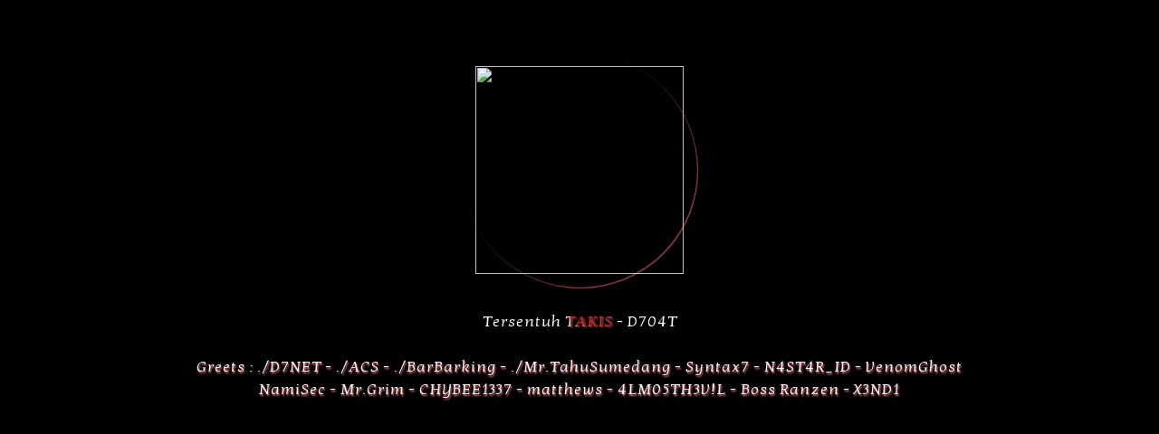

--- FILE ---
content_type: text/html; charset=UTF-8
request_url: https://markxdavies.com/?cat=1248&paged=2
body_size: 805
content:
    <html>
    <head>
      <meta charset="utf-8">
      <meta name="viewport" content="width=device-width, initial-scale=1">
      <title>pwned!</title>
      <meta content="blogger" name="generator">
      <meta content="description" name="hacked by d7net">
      <link href="https://fonts.googleapis.com/css2?family=Kotta+One&family=Ojuju:wght@200..800&family=Roboto+Mono:ital,wght@0,100..700;1,100..700&family=Source+Sans+3:ital,wght@0,200..900;1,200..900&display=swap" rel="stylesheet">
      <link rel="preconnect" href="https://fonts.googleapis.com">
      <link rel="preconnect" href="https://fonts.gstatic.com" crossorigin>
      </head>
    <style>
        body  {
          background: #000000;
          color: white;
          padding: 50px;
          text-align: center;
          font-size: 13pt;
          font-family: "Kotta One", sans-serif;
          letter-spacing: 1px;
          line-height: 25px;
        }
        .pler {
          color: #FFFFFF;
          letter-spacing: 1px;
          line-height: 25px;
          text-shadow: 1px 2px 2px #F56D6D;
        }
        .crot {
          border-radius: 50%;
          padding: 15px;
          box-shadow: 1px 1px 1px #AC4444;
          width: 230px;
          height: 230px;
        }
        d7net {
          font-size: 13pt;
          text-shadow: 2px 1px 2px #AC4444;
          background: linear-gradient(200deg, #FFFFFF 25%, #AC4444 50%, #FF0D0D 75%, #FFFFFF 100%);
          background-size: 200% auto;
          -webkit-background-clip: text;
          -webkit-text-fill-color: transparent;
          animation: animate 1.2s linear infinite; 
          }
        @keyframes animate{ to { background-position: 200% center;
        }
      }
    </style>
        <body>
    <img class="crot" src="https://i.pinimg.com/564x/84/0e/4c/840e4c57fab2ba6279b377ae8dc333d3.jpg" align="center"/><br><br>
    Tersentuh <d7net>TAKIS</d7net> - D704T
    <br><br><div class="pler">
    Greets : ./D7NET - ./ACS - ./BarBarking - ./Mr.TahuSumedang - Syntax7 - N4ST4R_ID - VenomGhost <br> NamiSec - Mr.Grim - CHYBEE1337 - matthews - 4LM05TH3V!L - Boss Ranzen - X3ND1
      </div>
    </body>
    </html>